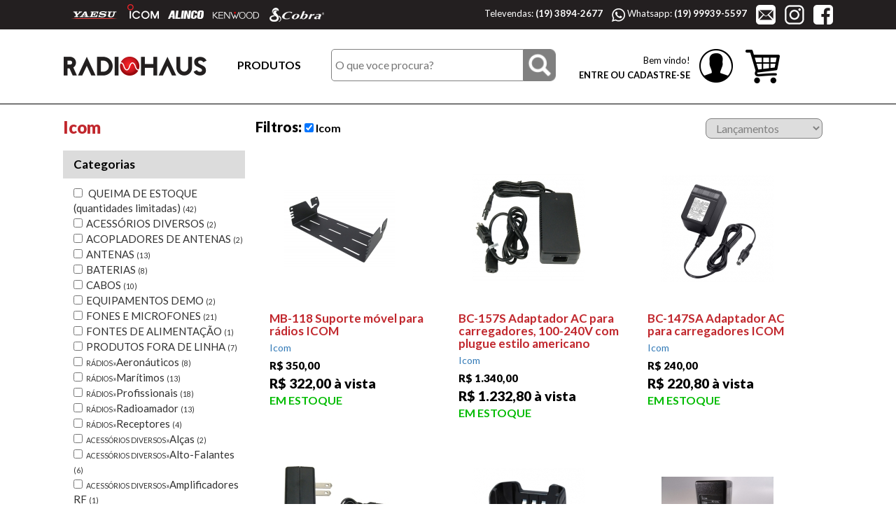

--- FILE ---
content_type: text/html; charset=iso-8859-1
request_url: https://radiohaus.com.br/marca/11/icom
body_size: 65024
content:
<!doctype html>
<html>
<head>
<base href="https://radiohaus.com.br/"/>
<meta charset="iso-8859-1">
<meta name="viewport" content="width=device-width, initial-scale=1">
<title>Icom  - RADIOHAUS Radiocomunicação - A mais completa loja de radiocomunicação do  </title
><link href="https://fonts.googleapis.com/css?family=Lato:400,400i,700,700i,900,900i" rel="stylesheet">
<link href="https://maxcdn.bootstrapcdn.com/bootstrap/3.3.7/css/bootstrap.min.css" rel="stylesheet" integrity="sha384-BVYiiSIFeK1dGmJRAkycuHAHRg32OmUcww7on3RYdg4Va+PmSTsz/K68vbdEjh4u" crossorigin="anonymous">
<link rel="stylesheet" type="text/css" href="css/estilo.css">
</head>

<body>
	<header id="topo">
    <section class="hidden-xs">
        <div class="conteudo">
                        <img src="imagens/yaesu.png" alt="YAESU"/>
            <img src="imagens/icom.png" alt="ICOM"/>
            <img src="imagens/alinco.png" alt="ALINCO"/>
            <img src="imagens/kenwood.png" alt="KENWOOD"/>
            <img src="imagens/cobra.png" alt="COBRA"/>
            <span style="float:right; margin-top:7px;">
            <span>Televendas: <strong>(19) 3894-2677</strong></span>
            <span><img src="imagens/icon_whatsapp.png" width="19" height="19" alt=""/> Whatsapp: <strong>(19) 99939-5597</strong></span>
            <a href="mailto:sac@radiohaus.com.br"><img src="imagens/icon_mail.png" width="28" height="28" alt=""/></a>
            <a href="https://instagram.com/radiohausbr"><img src="imagens/icon_insta.png" width="28" height="28" alt=""/></a>
            <a href="https://www.facebook.com/radiohausradiocomunicacao" target="_blank"><img src="imagens/icon_fb.png" width="28" height="28" alt=""/></a>
            </span>
        </div>
    </section>
    <section id="panelMenu">
        <div class="conteudo">
            <a href=""><img src="imagens/logo_topo.png" width="206" alt=""/></a>
            <a href="#" id="btnProdutos">PRODUTOS</a>
            <div class="dropdown-submenu" id="prodMenu">
            	<div>
                    <ul>
                                                    <li>
                                <a href="produtos/414/queima-de-estoque-quantidades-limitadas" > QUEIMA DE ESTOQUE (quantidades limitadas)</a>
                                                            </li>
                                                        <li>
                                <a href="produtos/362/acessorios-diversos" class="btn-submenu">ACESSÓRIOS DIVERSOS</a>
                                                                <div class="submenu-categoria">
                                    <h1>ACESSÓRIOS DIVERSOS</h1>
                                    <ul>
                                                                                <li><a href="produtos/403/acessorios-antenas">Acessórios Antenas</a></li>
                                                                                <li><a href="produtos/368/alcas">Alças</a></li>
                                                                                <li><a href="produtos/370/alto-falantes">Alto-Falantes</a></li>
                                                                                <li><a href="produtos/389/amplificadores-rf">Amplificadores RF</a></li>
                                                                                <li><a href="produtos/426/atlas-digital">Atlas Digital</a></li>
                                                                                <li><a href="produtos/367/baluns">Baluns</a></li>
                                                                                <li><a href="produtos/413/capacitores-variaveis">Capacitores Variáveis</a></li>
                                                                                <li><a href="produtos/371/capas-de-protecao">Capas de Proteção</a></li>
                                                                                <li><a href="produtos/364/carga-fantasma">Carga Fantasma</a></li>
                                                                                <li><a href="produtos/372/carregadores">Carregadores</a></li>
                                                                                <li><a href="produtos/373/cases-para-equipamentos">Cases Para Equipamentos</a></li>
                                                                                <li><a href="produtos/374/controladores-remotos">Controladores Remotos</a></li>
                                                                                <li><a href="produtos/387/conversores-cc-cc">Conversores CC-CC</a></li>
                                                                                <li><a href="produtos/363/dash-cameras">Dash Cameras </a></li>
                                                                                <li><a href="produtos/394/display-callsight">Display Callsight</a></li>
                                                                                <li><a href="produtos/385/duplexadores-triplexadores">Duplexadores/Triplexadores</a></li>
                                                                                <li><a href="produtos/369/extensoes-de-energia">Extensões de Energia</a></li>
                                                                                <li><a href="produtos/390/filtros">Filtros</a></li>
                                                                                <li><a href="produtos/405/fish-finder">Fish Finder</a></li>
                                                                                <li><a href="produtos/391/gabinetes">Gabinetes</a></li>
                                                                                <li><a href="produtos/375/interfaces">Interfaces</a></li>
                                                                                <li><a href="produtos/393/inversores-12v-110-portateis">Inversores 12v/110 Portáteis</a></li>
                                                                                <li><a href="produtos/386/isoladores-de-antenas">Isoladores de Antenas</a></li>
                                                                                <li><a href="produtos/376/mastros-e-tripes">Mastros e Tripés</a></li>
                                                                                <li><a href="produtos/404/mochilas-estojos">Mochilas & Estojos</a></li>
                                                                                <li><a href="produtos/378/modems-comunicacao-digital">Modems Comunicação Digital</a></li>
                                                                                <li><a href="produtos/379/phone-patch">Phone Patch</a></li>
                                                                                <li><a href="produtos/377/placas-e-modulos-opcionais">Placas e Módulos Opcionais</a></li>
                                                                                <li><a href="produtos/381/pre-amplificadores">Pré-amplificadores</a></li>
                                                                                <li><a href="produtos/366/presilhas-para-cinto">Presilhas para Cinto</a></li>
                                                                                <li><a href="produtos/382/protetores-descarga">Protetores Descarga</a></li>
                                                                                <li><a href="produtos/383/relogios">Relógios</a></li>
                                                                                <li><a href="produtos/384/softwares">Softwares</a></li>
                                                                                <li><a href="produtos/392/souvenirs">Souvenirs</a></li>
                                                                                <li><a href="produtos/365/suportes">Suportes</a></li>
                                                                                <li><a href="produtos/388/telegrafia-cw">Telegrafia (CW)</a></li>
                                                                                <li><a href="produtos/406/terra-artificial">Terra Artificial</a></li>
                                                                                <li><a href="produtos/412/toroides-ferrites">Toróides & Ferrites</a></li>
                                                                            </ul>
                                </div>
                                                            </li>
                                                        <li>
                                <a href="produtos/396/acopladores-de-antenas" >ACOPLADORES DE ANTENAS</a>
                                                            </li>
                                                        <li>
                                <a href="produtos/341/antenas" >ANTENAS</a>
                                                            </li>
                                                        <li>
                                <a href="produtos/343/baterias" >BATERIAS</a>
                                                            </li>
                                                        <li>
                                <a href="produtos/397/cabos" >CABOS</a>
                                                            </li>
                                                        <li>
                                <a href="produtos/399/chaves-coaxiais" >CHAVES COAXIAIS</a>
                                                            </li>
                                                        <li>
                                <a href="produtos/344/componentes-pecas" >COMPONENTES (PEÇAS)</a>
                                                            </li>
                                                        <li>
                                <a href="produtos/398/conectores" >CONECTORES</a>
                                                            </li>
                                                        <li>
                                <a href="produtos/345/energia-alternativa" class="btn-submenu">ENERGIA ALTERNATIVA</a>
                                                                <div class="submenu-categoria">
                                    <h1>ENERGIA ALTERNATIVA</h1>
                                    <ul>
                                                                                <li><a href="produtos/348/acessorio">Acessório</a></li>
                                                                                <li><a href="produtos/349/carregador-solar-portatil">Carregador Solar Portátil</a></li>
                                                                                <li><a href="produtos/347/eolica">Eólica</a></li>
                                                                                <li><a href="produtos/346/painel-solar">Painel Solar</a></li>
                                                                            </ul>
                                </div>
                                                            </li>
                                                        <li>
                                <a href="produtos/308/equipamentos-demo" >EQUIPAMENTOS DEMO</a>
                                                            </li>
                                                        <li>
                                <a href="produtos/402/fones-e-microfones" >FONES E MICROFONES</a>
                                                            </li>
                                                        <li>
                                <a href="produtos/400/fontes-de-alimentacao" >FONTES DE ALIMENTAÇÃO</a>
                                                            </li>
                                                        <li>
                                <a href="produtos/427/intercomunicadores" >INTERCOMUNICADORES</a>
                                                            </li>
                                                        <li>
                                <a href="produtos/417/mercado-radiohaus" >MERCADO RADIOHAUS</a>
                                                            </li>
                                                        <li>
                                <a href="produtos/401/produtos-fora-de-linha" >PRODUTOS FORA DE LINHA</a>
                                                            </li>
                                                        <li>
                                <a href="produtos/334/publicacoes" class="btn-submenu">PUBLICAÇÕES</a>
                                                                <div class="submenu-categoria">
                                    <h1>PUBLICAÇÕES</h1>
                                    <ul>
                                                                                <li><a href="produtos/339/atlas-e-mapas">Atlas e Mapas</a></li>
                                                                                <li><a href="produtos/336/catalogo-radiohaus">Catálogo Radiohaus</a></li>
                                                                                <li><a href="produtos/337/cursos-e-apostilas">Cursos e Apostilas</a></li>
                                                                                <li><a href="produtos/338/livros">Livros</a></li>
                                                                                <li><a href="produtos/340/manuais-em-portugues">Manuais em Português</a></li>
                                                                                <li><a href="produtos/335/revista-cq-magazine">Revista CQ Magazine</a></li>
                                                                                <li><a href="produtos/407/revistas-diversas">Revistas Diversas</a></li>
                                                                            </ul>
                                </div>
                                                            </li>
                                                        <li>
                                <a href="produtos/326/radios" class="btn-submenu">RÁDIOS</a>
                                                                <div class="submenu-categoria">
                                    <h1>RÁDIOS</h1>
                                    <ul>
                                                                                <li><a href="produtos/327/11-metros-px">11 Metros (PX)</a></li>
                                                                                <li><a href="produtos/328/aeronauticos">Aeronáuticos</a></li>
                                                                                <li><a href="produtos/329/maritimos">Marítimos</a></li>
                                                                                <li><a href="produtos/330/profissionais">Profissionais</a></li>
                                                                                <li><a href="produtos/331/radioamador">Radioamador</a></li>
                                                                                <li><a href="produtos/332/receptores">Receptores</a></li>
                                                                                <li><a href="produtos/333/repetidoras">Repetidoras</a></li>
                                                                            </ul>
                                </div>
                                                            </li>
                                                        <li>
                                <a href="produtos/350/rotores-de-antenas" class="btn-submenu">ROTORES DE ANTENAS</a>
                                                                <div class="submenu-categoria">
                                    <h1>ROTORES DE ANTENAS</h1>
                                    <ul>
                                                                                <li><a href="produtos/352/acessorios">Acessórios</a></li>
                                                                                <li><a href="produtos/351/rotores">Rotores</a></li>
                                                                            </ul>
                                </div>
                                                            </li>
                                                        <li>
                                <a href="produtos/353/tecnologia-lazer" class="btn-submenu">TECNOLOGIA & LAZER</a>
                                                                <div class="submenu-categoria">
                                    <h1>TECNOLOGIA & LAZER</h1>
                                    <ul>
                                                                                <li><a href="produtos/357/armadilha-fotografica">Armadilha Fotográfica</a></li>
                                                                                <li><a href="produtos/354/binoculos">Binóculos</a></li>
                                                                                <li><a href="produtos/358/detectores-de-metal">Detectores de Metal</a></li>
                                                                                <li><a href="produtos/360/estacoes-meteorologicas">Estações Meteorológicas</a></li>
                                                                                <li><a href="produtos/356/megafones">Megafones</a></li>
                                                                                <li><a href="produtos/359/microfones-estudio">Microfones Estúdio</a></li>
                                                                                <li><a href="produtos/361/sonares-e-fishfinders">Sonares e Fishfinders</a></li>
                                                                                <li><a href="produtos/355/telescopios">Telescópios</a></li>
                                                                            </ul>
                                </div>
                                                            </li>
                                                        <li>
                                <a href="produtos/342/wattimetros-medidores" >WATTIMETROS/MEDIDORES</a>
                                                            </li>
                                                        <li>
                                <a href="produtos/415/especial" class="btn-submenu">Especial</a>
                                                                <div class="submenu-categoria">
                                    <h1>Especial</h1>
                                    <ul>
                                                                                <li><a href="produtos/425/sorteio-flex-radiohaus-natal-2025">Sorteio Flex Radiohaus Natal 2025</a></li>
                                                                            </ul>
                                </div>
                                                            </li>
                                                </ul>
                    
                    					<div>
                        <a href="compre-pela-marca" class="btn-submenu">COMPRE PELA MARCA</a>
                        <div class="submenu-categoria marca">
                            <h1>COMPRE PELA MARCA</h1>
                            <ul>
                            	                                <li><a href="marca/59/aea-technology">AEA Technology</a></li>
                                                                <li><a href="marca/60/alinco">Alinco</a></li>
                                                                <li><a href="marca/84/amphenol">Amphenol</a></li>
                                                                <li><a href="marca/91/andrew">Andrew</a></li>
                                                                <li><a href="marca/92/aor">AOR</a></li>
                                                                <li><a href="marca/3/aquario">Aquário </a></li>
                                                                <li><a href="marca/42/asa">ASA</a></li>
                                                                <li><a href="marca/237/astron-usa">Astron (USA)</a></li>
                                                                <li><a href="marca/58/belden">Belden</a></li>
                                                                <li><a href="marca/245/bencher-vibroplex">Bencher Vibroplex</a></li>
                                                                <li><a href="marca/246/cardo-systems">Cardo Systems</a></li>
                                                                <li><a href="marca/71/ccrane">CCrane</a></li>
                                                                <li><a href="marca/63/celestron">Celestron</a></li>
                                                                <li><a href="marca/51/cobra">Cobra</a></li>
                                                                <li><a href="marca/6/comet-japao">Comet-Japão </a></li>
                                                                <li><a href="marca/235/create">Create</a></li>
                                                                <li><a href="marca/7/daiwa">Daiwa </a></li>
                                                                <li><a href="marca/230/datalink">Datalink</a></li>
                                                                <li><a href="marca/47/david-clark">David Clark</a></li>
                                                                <li><a href="marca/242/diamond-antenna">Diamond Antenna</a></li>
                                                                <li><a href="marca/244/dxpander">DXPander</a></li>
                                                                <li><a href="marca/87/electril">Electril</a></li>
                                                                <li><a href="marca/238/geochron">Geochron</a></li>
                                                                <li><a href="marca/89/hytera">Hytera</a></li>
                                                                <li><a href="marca/11/icom">Icom </a></li>
                                                                <li><a href="marca/56/kantronics">Kantronics</a></li>
                                                                <li><a href="marca/13/kenwood">Kenwood </a></li>
                                                                <li><a href="marca/16/ldg-electronics-eua">LDG Electronics (EUA) </a></li>
                                                                <li><a href="marca/225/leapton-solar">Leapton Solar</a></li>
                                                                <li><a href="marca/79/mc-conectores">MC Conectores</a></li>
                                                                <li><a href="marca/20/mfj">MFJ </a></li>
                                                                <li><a href="marca/205/om-power">OM Power</a></li>
                                                                <li><a href="marca/88/otto">Otto</a></li>
                                                                <li><a href="marca/243/president-radios">President Radios</a></li>
                                                                <li><a href="marca/24/radiohaus">Radiohaus </a></li>
                                                                <li><a href="marca/80/rf-industries">RF Industries</a></li>
                                                                <li><a href="marca/231/rigexpert">RigExpert</a></li>
                                                                <li><a href="marca/236/rm-italy">RM Italy</a></li>
                                                                <li><a href="marca/90/sl-antenas">S&L Antenas</a></li>
                                                                <li><a href="marca/55/shakespeare">Shakespeare</a></li>
                                                                <li><a href="marca/96/shure">Shure</a></li>
                                                                <li><a href="marca/35/steelbras">Steelbras</a></li>
                                                                <li><a href="marca/70/tarheel">Tarheel</a></li>
                                                                <li><a href="marca/117/vertex">Vertex</a></li>
                                                                <li><a href="marca/32/yaesu">Yaesu </a></li>
                                                                <li><a href="marca/94/yaesu-standard-horizon">Yaesu Standard Horizon</a></li>
                                                            </ul>
                        </div>
                    </div>
                                        
                </div>
            </div>
            <form name="frmBusca" id="frmBusca" action="busca" method="get">
            	<input type="search" name="k" id="k" placeholder="O que voce procura?">
                <input type="image" src="imagens/icon_busca.png">
            </form>
                        <div class="bemvindo drop-menu-login">
            	<div style="display:inline-block"><p style="margin-top: 10px;">Bem vindo!</p>
                <a href="login/"><p>ENTRE OU CADASTRE-SE</p></a></div>               
                <div style="display:inline-block"><img id="iconVisitante" src="imagens/icon_visitante.png" width="48" height="48" alt=""/></div></div>
            <a href="carrinho"><img src="imagens/icon_carrinho.png" width="49" height="48" alt=""/></a>
            <div class="dropdown-submenu" id="login">
            	<div>
                	                    <button name="entreCadastrese" class="btnLogin" onClick="GoTo('login');">Entre ou cadastre-se</button>
                    <p>Crie uma conta na Radiohaus e fique por dentro das melhores promo&ccedil;oes, receba cupons de descontos especiais!</p>
                                    </div>
                <div>
                    <a href="pagina/73/radiohaus-club"><img src="imagens/radiohaus_club.png" width="97" height="28" alt="Radiohaus Club"/></a>
                    <div>Seu clube de vantagens e descontos especiais. Participe!</div>                </div>                
            </div>
        </div>
    </section>
    <div id="mobileMenu" class="visible-xs">
    	<div id="btnMenu">
        	<span></span>
            <span></span>
            <span></span>
        </div>
        <a href=""><img src="imagens/logo_topo.png" width="206" alt=""/></a>
    </div>
</header>    <main>
    	<input type="hidden" id="qCat" value="0">
        <input type="hidden" id="qFiltros" value="a:5:{i:0;a:0:{}i:1;a:1:{i:0;s:21:&quot;produtos.marca = '11'&quot;;}i:2;a:0:{}i:3;a:0:{}i:4;N;}">
        <input type="hidden" id="qOrdem" value="produtos.ordem ASC, produtos.inclusao DESC">
        <input type="hidden" id="qPp" value="1">
    	<section>
        	<form method="get">
            <div class="conteudo">
            	<div class="row">
                	<div class="col-lg-12 visible-xs" id="filtrar">Filtrar</div>
                	<div class="col-lg-3 col-md-3 col-sm-12 filtros" id="filtros">
                    	                        <h1>Icom </h1>
                                                                                                <h2>Categorias</h2>
                        <ul>
                        	                        		<li><input type="checkbox" name="fc_414" value="1" onChange="this.form.submit();" > QUEIMA DE ESTOQUE (quantidades limitadas) <span class="filtro-quant">(42)</span></li>
                                                    		<li><input type="checkbox" name="fc_362" value="1" onChange="this.form.submit();" >ACESSÓRIOS DIVERSOS <span class="filtro-quant">(2)</span></li>
                                                    		<li><input type="checkbox" name="fc_396" value="1" onChange="this.form.submit();" >ACOPLADORES DE ANTENAS <span class="filtro-quant">(2)</span></li>
                                                    		<li><input type="checkbox" name="fc_341" value="1" onChange="this.form.submit();" >ANTENAS <span class="filtro-quant">(13)</span></li>
                                                    		<li><input type="checkbox" name="fc_343" value="1" onChange="this.form.submit();" >BATERIAS <span class="filtro-quant">(8)</span></li>
                                                    		<li><input type="checkbox" name="fc_397" value="1" onChange="this.form.submit();" >CABOS <span class="filtro-quant">(10)</span></li>
                                                    		<li><input type="checkbox" name="fc_308" value="1" onChange="this.form.submit();" >EQUIPAMENTOS DEMO <span class="filtro-quant">(2)</span></li>
                                                    		<li><input type="checkbox" name="fc_402" value="1" onChange="this.form.submit();" >FONES E MICROFONES <span class="filtro-quant">(21)</span></li>
                                                    		<li><input type="checkbox" name="fc_400" value="1" onChange="this.form.submit();" >FONTES DE ALIMENTAÇÃO <span class="filtro-quant">(1)</span></li>
                                                    		<li><input type="checkbox" name="fc_401" value="1" onChange="this.form.submit();" >PRODUTOS FORA DE LINHA <span class="filtro-quant">(7)</span></li>
                                                    		<li><input type="checkbox" name="fc_328" value="1" onChange="this.form.submit();" ><span class="filtro-rootcat">RÁDIOS&raquo;</span>Aeronáuticos <span class="filtro-quant">(8)</span></li>
                                                    		<li><input type="checkbox" name="fc_329" value="1" onChange="this.form.submit();" ><span class="filtro-rootcat">RÁDIOS&raquo;</span>Marítimos <span class="filtro-quant">(13)</span></li>
                                                    		<li><input type="checkbox" name="fc_330" value="1" onChange="this.form.submit();" ><span class="filtro-rootcat">RÁDIOS&raquo;</span>Profissionais <span class="filtro-quant">(18)</span></li>
                                                    		<li><input type="checkbox" name="fc_331" value="1" onChange="this.form.submit();" ><span class="filtro-rootcat">RÁDIOS&raquo;</span>Radioamador <span class="filtro-quant">(13)</span></li>
                                                    		<li><input type="checkbox" name="fc_332" value="1" onChange="this.form.submit();" ><span class="filtro-rootcat">RÁDIOS&raquo;</span>Receptores <span class="filtro-quant">(4)</span></li>
                                                    		<li><input type="checkbox" name="fc_368" value="1" onChange="this.form.submit();" ><span class="filtro-rootcat">ACESSÓRIOS DIVERSOS&raquo;</span>Alças <span class="filtro-quant">(2)</span></li>
                                                    		<li><input type="checkbox" name="fc_370" value="1" onChange="this.form.submit();" ><span class="filtro-rootcat">ACESSÓRIOS DIVERSOS&raquo;</span>Alto-Falantes <span class="filtro-quant">(6)</span></li>
                                                    		<li><input type="checkbox" name="fc_389" value="1" onChange="this.form.submit();" ><span class="filtro-rootcat">ACESSÓRIOS DIVERSOS&raquo;</span>Amplificadores RF <span class="filtro-quant">(1)</span></li>
                                                    		<li><input type="checkbox" name="fc_372" value="1" onChange="this.form.submit();" ><span class="filtro-rootcat">ACESSÓRIOS DIVERSOS&raquo;</span>Carregadores <span class="filtro-quant">(7)</span></li>
                                                    		<li><input type="checkbox" name="fc_374" value="1" onChange="this.form.submit();" ><span class="filtro-rootcat">ACESSÓRIOS DIVERSOS&raquo;</span>Controladores Remotos <span class="filtro-quant">(1)</span></li>
                                                    		<li><input type="checkbox" name="fc_377" value="1" onChange="this.form.submit();" ><span class="filtro-rootcat">ACESSÓRIOS DIVERSOS&raquo;</span>Placas e Módulos Opcionais <span class="filtro-quant">(2)</span></li>
                                                    		<li><input type="checkbox" name="fc_366" value="1" onChange="this.form.submit();" ><span class="filtro-rootcat">ACESSÓRIOS DIVERSOS&raquo;</span>Presilhas para Cinto <span class="filtro-quant">(1)</span></li>
                                                    		<li><input type="checkbox" name="fc_384" value="1" onChange="this.form.submit();" ><span class="filtro-rootcat">ACESSÓRIOS DIVERSOS&raquo;</span>Softwares <span class="filtro-quant">(2)</span></li>
                                                    		<li><input type="checkbox" name="fc_365" value="1" onChange="this.form.submit();" ><span class="filtro-rootcat">ACESSÓRIOS DIVERSOS&raquo;</span>Suportes <span class="filtro-quant">(7)</span></li>
                                                    </ul>
                                                                    </div>
                    <div class="col-lg-9 col-md-9 col-sm-12 produtos">
                    	<h1>
                                                      <span><strong>Filtros: </strong> 
                                                                       <label><input type="checkbox" checked name="filtros_fm_11" onChange="unFilter('fm_11');"> Icom </label>
                                     </span>
                                                         <select name="ordem" id="slctOrdem" onChange="this.form.submit();">
                            	<option value="lancamentos" >Lan&ccedil;amentos</option>
                                <option value="menorvalor" >Menor Pre&ccedil;o</option>
                                <option value="maiorvalor" >Maior Pre&ccedil;o</option>
                                <option value="ordemalfabetica" >Ordem Alfab&eacute;tica</option>
                            </select>
                        </h1>
                        <section id="prodBox">
	                                                	<div class="row">
                            	<a href="produto/10945/mb-118-suporte-movel-para-radios-icom"><div class="col-lg-4 col-md-4 col-sm-12 produto">
                                	<div class="prod-imagem">
                                    	<img src="produtos/imagens/10945_0.jpg" border="0" />                                    </div>
                                    <article>
                                    	<h1>MB-118 Suporte móvel para rádios ICOM </h1>
                                        <p>Icom </p>
                                        <div class="prod-preco"><span class="valor_promo">R$ 350,00</span><BR>R$ 322,00 &agrave; vista</div>
                                        <div class="prod-estoque"><strong>EM ESTOQUE</strong></div>										                                                                            </article>
                                </div></a>
                                                                <a href="produto/9846/bc-157s-adaptador-ac-para-carregadores-100-240v-com-plugue-estilo-americano"><div class="col-lg-4 col-md-4 col-sm-12 produto">
                                	<div class="prod-imagem">
                                    	<img src="produtos/imagens/9846_0.jpg" border="0" />                                    </div>
                                    <article>
                                    	<h1>BC-157S Adaptador AC para carregadores, 100-240V com plugue estilo americano</h1>
                                        <p>Icom </p>
                                        <div class="prod-preco"><span class="valor_promo">R$ 1.340,00</span><BR>R$ 1.232,80 &agrave; vista</div>
                                        <div class="prod-estoque"><strong>EM ESTOQUE</strong></div>										                                                                            </article>
                                </div></a>
                                                                                                <a href="produto/9847/bc-147sa-adaptador-ac-para-carregadores-icom"><div class="col-lg-4 col-md-4 col-sm-12 produto">
                                	<div class="prod-imagem">
                                    	<img src="produtos/imagens/9847_0.jpg" border="0" />                                    </div>
                                    <article>
                                    	<h1>BC-147SA Adaptador AC para carregadores ICOM </h1>
                                        <p>Icom </p>
                                        <div class="prod-preco"><span class="valor_promo">R$ 240,00</span><BR>R$ 220,80 &agrave; vista</div>
                                        <div class="prod-estoque"><strong>EM ESTOQUE</strong></div>										                                                                            </article>
                                </div></a>
                                                            </div>
                                                    	<div class="row">
                            	<a href="produto/9848/bc-145sa-adaptador-de-carregador-ca-carregamento-rapido-de-mesa"><div class="col-lg-4 col-md-4 col-sm-12 produto">
                                	<div class="prod-imagem">
                                    	<img src="produtos/imagens/9848_0.jpg" border="0" />                                    </div>
                                    <article>
                                    	<h1>BC-145SA Adaptador de carregador CA, carregamento rápido de mesa </h1>
                                        <p>Icom </p>
                                        <div class="prod-preco"><span class="valor_promo">R$ 140,00</span><BR>R$ 128,80 &agrave; vista</div>
                                        <div class="prod-estoque"><strong>EM ESTOQUE</strong></div>										                                                                            </article>
                                </div></a>
                                                                <a href="produto/9849/bc-179-carregador-de-mesa-padrao-para-radio-icom"><div class="col-lg-4 col-md-4 col-sm-12 produto">
                                	<div class="prod-imagem">
                                    	<img src="produtos/imagens/9849_0.jpg" border="0" />                                    </div>
                                    <article>
                                    	<h1>BC-179 Carregador de mesa padrão para rádio ICOM</h1>
                                        <p>Icom </p>
                                        <div class="prod-preco"><span class="valor_promo">R$ 450,00</span><BR>R$ 414,00 &agrave; vista</div>
                                        <div class="prod-estoque"><strong>EM ESTOQUE</strong></div>										                                                                            </article>
                                </div></a>
                                                                                                <a href="produto/9851/bc-127-carregador-110v-de-parede-para-pilhas-de-ni-cd"><div class="col-lg-4 col-md-4 col-sm-12 produto">
                                	<div class="prod-imagem">
                                    	<img src="produtos/imagens/9851_0.jpg" border="0" />                                    </div>
                                    <article>
                                    	<h1>BC-127 Carregador 110V de parede para pilhas de Ni-Cd </h1>
                                        <p>Icom </p>
                                        <div class="prod-preco"><span class="valor_promo">R$ 140,00</span><BR>R$ 128,80 &agrave; vista</div>
                                        <div class="prod-estoque"><strong>EM ESTOQUE</strong></div>										                                                                            </article>
                                </div></a>
                                                            </div>
                                                    	<div class="row">
                            	<a href="produto/8523/sp-40-fone-de-ouvidos-para-radios-icom-gaveta07"><div class="col-lg-4 col-md-4 col-sm-12 produto">
                                	<div class="prod-imagem">
                                    	<img src="produtos/imagens/8523_0.jpg" border="0" />                                    </div>
                                    <article>
                                    	<h1>SP-40 Fone de ouvidos para rádios ICOM  (Gaveta07)</h1>
                                        <p>Icom </p>
                                        <div class="prod-preco"><span class="valor_promo">R$ 256,00</span><BR>R$ 235,52 &agrave; vista</div>
                                        <div class="prod-estoque"><strong>EM ESTOQUE</strong></div>										                                                                            </article>
                                </div></a>
                                                                <a href="produto/5435/ct-23-adaptador-de-microfone"><div class="col-lg-4 col-md-4 col-sm-12 produto">
                                	<div class="prod-imagem">
                                    	<img src="produtos/imagens/5435_0.jpg" border="0" />                                    </div>
                                    <article>
                                    	<h1>CT-23 Adaptador de Microfone</h1>
                                        <p>Icom </p>
                                        <div class="prod-preco"><span class="valor_promo">R$ 650,00</span><BR>R$ 598,00 &agrave; vista</div>
                                        <div class="prod-estoque"><strong>EM ESTOQUE</strong></div>										                                        <div class="prod-queima">QUEIMA DE ESTOQUE!</div>                                    </article>
                                </div></a>
                                                                                                <a href="produto/5276/ad-123-adaptador-de-carregador-para-base-bc-119n"><div class="col-lg-4 col-md-4 col-sm-12 produto">
                                	<div class="prod-imagem">
                                    	<img src="produtos/imagens/5276_0.jpg" border="0" />                                    </div>
                                    <article>
                                    	<h1>AD-123 Adaptador de Carregador para Base BC-119N</h1>
                                        <p>Icom </p>
                                        <div class="prod-preco"><span class="valor_promo">R$ 192,00</span><BR>R$ 176,64 &agrave; vista</div>
                                        <div class="prod-estoque"><strong>EM ESTOQUE</strong></div>										                                        <div class="prod-queima">QUEIMA DE ESTOQUE!</div>                                    </article>
                                </div></a>
                                                            </div>
                                                    	<div class="row">
                            	<a href="produto/2007/ic-fr6000-repetidora-uhf"><div class="col-lg-4 col-md-4 col-sm-12 produto">
                                	<div class="prod-imagem">
                                    	<img src="produtos/imagens/2007_0.jpg" border="0" />                                    </div>
                                    <article>
                                    	<h1>IC-FR6000 Repetidora UHF</h1>
                                        <p>Icom </p>
                                        <div class="prod-preco"><span class="valor_promo">R$ 9.500,00</span><BR>R$ 8.740,00 &agrave; vista</div>
                                        <div class="prod-estoque"><strong>EM ESTOQUE</strong></div>										                                        <div class="prod-queima">QUEIMA DE ESTOQUE!</div>                                    </article>
                                </div></a>
                                                                <a href="produto/1994/ic-f6061d-radio-movel-fixo-uhf"><div class="col-lg-4 col-md-4 col-sm-12 produto">
                                	<div class="prod-imagem">
                                    	<img src="produtos/imagens/1994_0.jpg" border="0" />                                    </div>
                                    <article>
                                    	<h1>IC-F6061D Rádio Móvel / Fixo UHF</h1>
                                        <p>Icom </p>
                                        <div class="prod-preco"><span class="valor_promo">R$ 4.500,00</span><BR>R$ 4.140,00 &agrave; vista</div>
                                        <div class="prod-estoque"><strong>EM ESTOQUE</strong></div>										                                        <div class="prod-queima">QUEIMA DE ESTOQUE!</div>                                    </article>
                                </div></a>
                                                                                                <a href="produto/1996/ic-f6123d-radio-movel-fixo-uhf"><div class="col-lg-4 col-md-4 col-sm-12 produto">
                                	<div class="prod-imagem">
                                    	<img src="produtos/imagens/1996_0.jpg" border="0" />                                    </div>
                                    <article>
                                    	<h1>IC-F6123D Rádio Móvel / Fixo UHF</h1>
                                        <p>Icom </p>
                                        <div class="prod-preco"><span class="valor_promo">R$ 3.555,00</span><BR>R$ 3.270,60 &agrave; vista</div>
                                        <div class="prod-estoque"><strong>EM ESTOQUE</strong></div>										                                                                            </article>
                                </div></a>
                                                            </div>
                                                    	<div class="row">
                            	<a href="produto/1978/ic-f4161ds-radio-transceptor-ht-uhf"><div class="col-lg-4 col-md-4 col-sm-12 produto">
                                	<div class="prod-imagem">
                                    	<img src="produtos/imagens/1978_0.jpg" border="0" />                                    </div>
                                    <article>
                                    	<h1>IC-F4161DS Radio Transceptor HT UHF</h1>
                                        <p>Icom </p>
                                        <div class="prod-preco"><span class="valor_promo">R$ 2.900,00</span><BR>R$ 2.668,00 &agrave; vista</div>
                                        <div class="prod-estoque"><strong>EM ESTOQUE</strong></div>										                                                                            </article>
                                </div></a>
                                                                <a href="produto/1989/ic-f5013h-radio-movel-fixo-vhf"><div class="col-lg-4 col-md-4 col-sm-12 produto">
                                	<div class="prod-imagem">
                                    	<img src="produtos/imagens/1989_0.jpg" border="0" />                                    </div>
                                    <article>
                                    	<h1>IC-F5013H Rádio Móvel / Fixo VHF</h1>
                                        <p>Icom </p>
                                        <div class="prod-preco"><span class="valor_promo">R$ 2.900,00</span><BR>R$ 2.668,00 &agrave; vista</div>
                                        <div class="prod-estoque"><strong>EM ESTOQUE</strong></div>										                                                                            </article>
                                </div></a>
                                                                                                <a href="produto/1960/ic-f4103d-radio-transceptor-ht-uhf"><div class="col-lg-4 col-md-4 col-sm-12 produto">
                                	<div class="prod-imagem">
                                    	<img src="produtos/imagens/1960_0.jpg" border="0" />                                    </div>
                                    <article>
                                    	<h1>IC-F4103D Radio Transceptor HT UHF</h1>
                                        <p>Icom </p>
                                        <div class="prod-preco"><span class="valor_promo">R$ 1.690,00</span><BR>R$ 1.554,80 &agrave; vista</div>
                                        <div class="prod-estoque"><strong>EM ESTOQUE</strong></div>										                                        <div class="prod-queima">QUEIMA DE ESTOQUE!</div>                                    </article>
                                </div></a>
                                                            </div>
                                                    	<div class="row">
                            	<a href="produto/1962/ic-f3021-t-radio-transceptor-ht-vhf"><div class="col-lg-4 col-md-4 col-sm-12 produto">
                                	<div class="prod-imagem">
                                    	<img src="produtos/imagens/1962_0.jpg" border="0" />                                    </div>
                                    <article>
                                    	<h1>IC-F3021/T Radio Transceptor HT VHF</h1>
                                        <p>Icom </p>
                                        <div class="prod-preco"><span class="valor_promo">R$ 1.800,00</span><BR>R$ 1.656,00 &agrave; vista</div>
                                        <div class="prod-estoque"><strong>EM ESTOQUE</strong></div>										                                                                            </article>
                                </div></a>
                                                                <a href="produto/1965/ic-f70dt-radio-transceptor-ht-vhf"><div class="col-lg-4 col-md-4 col-sm-12 produto">
                                	<div class="prod-imagem">
                                    	<img src="produtos/imagens/1965_0.jpg" border="0" />                                    </div>
                                    <article>
                                    	<h1>IC-F70DT Radio Transceptor HT VHF</h1>
                                        <p>Icom </p>
                                        <div class="prod-preco"><span class="valor_promo">R$ 3.500,00</span><BR>R$ 3.220,00 &agrave; vista</div>
                                        <div class="prod-estoque"><strong>EM ESTOQUE</strong></div>										                                                                            </article>
                                </div></a>
                                                                                                <a href="produto/3443/bp-227fm-bateria-li-ion-74v-1850mah-intrinseca-gaveta09"><div class="col-lg-4 col-md-4 col-sm-12 produto">
                                	<div class="prod-imagem">
                                    	<img src="produtos/imagens/3443_0.jpg" border="0" />                                    </div>
                                    <article>
                                    	<h1>BP-227FM bateria Li-Ion 7,4V 1.850mAh intrinseca (Gaveta09)</h1>
                                        <p>Icom </p>
                                        <div class="prod-preco"><span class="valor_promo">R$ 1.172,00</span><BR>R$ 1.078,24 &agrave; vista</div>
                                        <div class="prod-estoque"><strong>EM ESTOQUE</strong></div>										                                        <div class="prod-queima">QUEIMA DE ESTOQUE!</div>                                    </article>
                                </div></a>
                                                            </div>
                                                    	<div class="row">
                            	<a href="produto/3391/hm-176-microfone-ptt-icom"><div class="col-lg-4 col-md-4 col-sm-12 produto">
                                	<div class="prod-imagem">
                                    	<img src="produtos/imagens/3391_0.jpg" border="0" />                                    </div>
                                    <article>
                                    	<h1>HM-176 Microfone PTT Icom</h1>
                                        <p>Icom </p>
                                        <div class="prod-preco"><span class="valor_promo">R$ 1.570,00</span><BR>R$ 1.444,40 &agrave; vista</div>
                                        <div class="prod-estoque"><strong>EM ESTOQUE</strong></div>										                                                                            </article>
                                </div></a>
                                                                <a href="produto/3388/opc-2078-cabo-de-acessorios-ic-f5021-f5121-5213d"><div class="col-lg-4 col-md-4 col-sm-12 produto">
                                	<div class="prod-imagem">
                                    	<img src="produtos/imagens/3388_0.jpg" border="0" />                                    </div>
                                    <article>
                                    	<h1>OPC-2078 Cabo de acessórios IC-F5021/F5121/5213D</h1>
                                        <p>Icom </p>
                                        <div class="prod-preco"><span class="valor_promo">R$ 797,00</span><BR>R$ 733,24 &agrave; vista</div>
                                        <div class="prod-estoque"><strong>EM ESTOQUE</strong></div>										                                        <div class="prod-queima">QUEIMA DE ESTOQUE!</div>                                    </article>
                                </div></a>
                                                                                                <a href="produto/3374/ic-f3101d-3103d-transceptor-portatil-vhf-idas-serial-01001702"><div class="col-lg-4 col-md-4 col-sm-12 produto">
                                	<div class="prod-imagem">
                                    	<img src="produtos/imagens/3374_0.jpg" border="0" />                                    </div>
                                    <article>
                                    	<h1>IC-F3101D (=3103D) Transceptor portátil VHF IDAS Serial 01001702</h1>
                                        <p>Icom </p>
                                        <div class="prod-preco"><span class="valor_promo">R$ 1.590,00</span><BR>R$ 1.462,80 &agrave; vista</div>
                                        <div class="prod-estoque"><strong>EM ESTOQUE</strong></div>										                                                                            </article>
                                </div></a>
                                                            </div>
                                                        <button id="btnCarregarmais" onClick="carregarmais('c'); return false;">Mostrar mais resultados</button>
                                                    </section>
                    </div>
                </div>
            </div>
		</form>
        </section>
        <section class="newsletter">
    <div class="conteudo">
        <strong>Cadastre-se e receba nossas melhores promo&ccedil;&otilde;es: </strong>
        <form method="post" action="">
            <input type="email" name="newsletter" id="newsletter" placeholder="Digite aqui seu e-mail">
            <input type="submit" name="btnNewsletter" id="btnNewsletter" value="Cadastrar">
        </form>
    </div>
</section>
        <section>
	<div class="conteudo banners">
            </div>
</section>    </main>
    <footer>
    <section>
        <div class="conteudo"><!--padding: 23px 0;-->
        	<div class="row">
                <div class="col-lg-2 col-md-2 col-sm-12 institucional">
                    <h1>Institucional</h1>
                    <ul>
                        <li><a href="pagina/institucional/quem-somos">Quem somos</a></li>
                        <li><a href="pagina/93/missao-visao-valores">Miss&atilde;o, Vis&atilde;o e Valores</a></li>
                    </ul>
                    <p><button class="btnRN" onClick="GoTo('radiohaus-news');">Radiohaus News</button></p>
                    <img src="imagens/loja_segura.png" width="123" height="82" alt=""/>
                </div>
                <div class="col-lg-5 col-md-5 col-sm-12">
                    <div class="row">
                        <div class="col-lg-6 col-md-6 col-sm-12">
                            <h1>D&uacute;vidas e informa&ccedil;&otilde;es</h1>
                            <ul>
                                <li><a href="pagina/info/privacidade-e-seguranca">Privacidade e seguran&ccedil;a</a></li>
                                <li><a href="pagina/info/ajuda-on-line#2">Ajuda on-line</a></li>
                                <li><a href="pagina/info/trocas-e-decolucoes#3">Trocas e devolu&ccedil;&otilde;es</a></li>
                                <li><a href="pagina/info/compra-segura#4">Compra segura</a></li>
                                <li><a href="pagina/info/garantia#5">Garantia</a></li>
                            </ul>
                        </div>
                        <div class="col-lg-6 col-md-6 col-sm-12">
                            <h1>Compras</h1>
                            <ul>
                                <li><a href="pagina/compras/formas-de-entrega">Formas de entrega</a></li>
                                <li><a href="pagina/compras/formas-de-pagamento#2">Formas de pagamento</a></li>
                                <li><a href="pagina/compras/produtos-nao-disponiveis#3">Produtos nao dispon&iacute;veis</a></li>
                                <li><a href="pagina/compras/compras-corporativas-e-governos#4">Compras corporativas e governos</a></li>
                                <li><a href="pagina/compras/compra-pessoal-na-loja#5">Compra pessoal na loja</a></li>
                            </ul>
                        </div>
                    </div>
                    <div class="formasPagamento">
                        <h1>Formas de pagamento</h1>
                        <!--<img src="imagens/formas_pagamento.png" width="406" height="20" alt=""/>-->
                        <img src="https://stc.pagseguro.uol.com.br/public/img/banners/pagamento/todos_animado_550_50.gif" alt="PagSeguro" title="Este site aceita pagamentos com Visa, MasterCard, Diners, American Express, Hipercard, Aura, Elo, PLENOCard, PersonalCard, BrasilCard, FORTBRASIL, Cabal, Mais!, Avista, Grandcard, Sorocred, Bradesco, Itaú, Banco do Brasil, Banrisul, Banco HSBC, saldo em conta PagSeguro e boleto.">
                    </div>
                </div>
                <div class="col-lg-5 col-md-5 col-sm-12">
                    <h1>CENTRAL DE ATENDIMENTO</h1>
                    <ul>
                        <li>Compras pelo telefone: (19) 3894-2677</li>
                        <li>D&uacute;vidas, cr&iacute;ticas, reclama&ccedil;&otilde;es ou sugest&otilde;es: <a href="mailto:sac@radiohaus.com.br"><strong>sac@radiohaus.com.br</strong></a></li>
                        <li>Vendas e informa&ccedil;&otilde;es sobre produtos: <a href="mailto:vendas-radio@radiohaus.com.br"><strong>vendas-radio@radiohaus.com.br</strong></a></li>
                        <li>Show Room: Av. Cel. Antônio Estanislau do Amaral, 635 Cj. 4 - Itaici Office - Indaiatuba - SP - CEP 13340-480</li>
                    </ul>
                    <p>Expediente: Segunda a quinta-feira das 8:30 as 12:00, das 13:30 as 18:00<br>Sextas-feiras até as 17:00</p>
                </div>
            </div>
        </div>
    </section>
    <section>
        <div class="conteudo">
            <div>&copy; 2026 - Radiohaus Radiocomunica&ccedil;&atilde;o</div>
            <div>Desenvolvimento <a href="https://www.cgpropraganda.com.br" target="_blank">CG Propaganda</a></div>
        </div>
    </section>
</footer>


<!-- Facebook Pixel Code -->
<script>
	!function(f,b,e,v,n,t,s){
		if(f.fbq)return;n=f.fbq=function(){n.callMethod?n.callMethod.apply(n,arguments):n.queue.push(arguments)};
		if(!f._fbq)f._fbq=n;n.push=n;n.loaded=!0;n.version='2.0';
		n.queue=[];t=b.createElement(e);t.async=!0;
		t.src=v;s=b.getElementsByTagName(e)[0];
		s.parentNode.insertBefore(t,s)
	}(window,document,'script','https://connect.facebook.net/en_US/fbevents.js');
	fbq('init', '372476929983204'); 
	fbq('track', 'PageView');
</script>
<noscript>
<img height="1" width="1" src="https://www.facebook.com/tr?id=372476929983204&ev=PageView&noscript=1"/>
</noscript>
<!-- End Facebook Pixel Code -->

<script src="//code.jivosite.com/widget/rjCGpBa3px" async></script></body>
<script src="https://code.jquery.com/jquery-1.12.4.min.js" type="text/javascript"></script>
<script src="https://code.jquery.com/ui/1.11.4/jquery-ui.min.js" type="text/javascript"></script>
<script src="https://maxcdn.bootstrapcdn.com/bootstrap/3.3.7/js/bootstrap.min.js" integrity="sha384-Tc5IQib027qvyjSMfHjOMaLkfuWVxZxUPnCJA7l2mCWNIpG9mGCD8wGNIcPD7Txa" crossorigin="anonymous"></script>
<script src="js/hammer.js"></script>
<script src="js/radiohaus.js"></script>
<script src="js/func.js"></script>
<script src="js/sl.js"></script>
<script>
  (function(i,s,o,g,r,a,m){i['GoogleAnalyticsObject']=r;i[r]=i[r]||function(){
  (i[r].q=i[r].q||[]).push(arguments)},i[r].l=1*new Date();a=s.createElement(o),
  m=s.getElementsByTagName(o)[0];a.async=1;a.src=g;m.parentNode.insertBefore(a,m)
  })(window,document,'script','//www.google-analytics.com/analytics.js','ga');

  ga('create', 'UA-62776380-1', 'auto');
  ga('send', 'pageview');

</script>
</html>

--- FILE ---
content_type: text/css
request_url: https://radiohaus.com.br/css/estilo.css
body_size: 18033
content:
@charset "iso-8859-2";
/* CSS Document */
body {
	padding: 0;
	margin: 0;
	border: 0;
	font-family: 'Lato', sans-serif;
}

.conteudo {
	width: 100%;
	max-width: 1100px;
	margin: 0 auto;
	position: relative;
	font-family: 'Lato', sans-serif;
	position: relative;
}

.conteudo > h1 {
	color: #C1272D;
	font-size: 24px;
	font-weight: 900;	
}

#topo > section:first-child {
	background-color: #231F20;
	font-size: 15px;
	color: #FFFFFF;
	font-family: 'Lato', sans-serif;
}

#topo > section:first-child span:first-of-type {
	font-size: 13px;	
}

#topo > section:first-child img {
	margin-left: 10px;
}

#topo > section:first-child img+span {
	margin-left: 40px;	
}

#topo > section:first-child span+span+img {
	margin-left: 30px;	
}

#iconVisitante {
    display:inline-block;
    margin-top: -30px;
    margin-left: 10px;
}

#panelMenu {
	backgound-color: #FFFFFF;
	font-size: 16px;
	color: #000000;	
	font-family: 'Lato', sans-serif;
	padding: 27px 0;
	border-bottom: 1px solid #000000;
}

#panelMenu a, #panelMenu a:hover, #panelMenu a:focus {
	color: #000000;
	font-weight: bold;
	line-height: 27px;
}

#panelMenu > div {
	position: relative;	
}

#btnProdutos {
	padding: 30px 40px 30px 40px;	
}

#btnProdutos:hover {
	text-decoration: none;	
}

.dropdown-submenu {
	position: absolute;
	display: block;
	padding-top: 32px;
	background: url(../imagens/dropdown_bg.png) no-repeat transparent top right;
	z-index: 200;
}

#prodMenu {
	width: 370px;
	top: 45px;
	display: none;
}

#prodMenu > div > ul {
	list-style: none;
	padding: 25px;
	font-size: 17px;
	font-weight: 900;
	border-left: 1px solid #000000;
	border-right: 1px solid #000000;
	margin: 0;
}

#prodMenu > div > div {
	padding: 15px 15px 15px 25px;
	border: 1px solid #000000;
	background-color:#EEEEEE;
}

#prodMenu > div > div a, #prodMenu > div > div a:hover, #prodMenu > div > div a:focus {
	font-size: 15px;
	font-weight: 900;
	color: #000000;
	text-decoration: none;
}
#panelMenu .submenu-categoria a, #panelMenu .submenu-categoria a:hover, #panelMenu .submenu-categoria a:focus {
	color: #000000;
	font-weight: normal;
	line-height: 1;
}

.submenu-categoria {
	position: absolute;
	top: 32px;
	left: 100%;
	background-color: #EEEEEE;
	border: 1px solid #000000;
	border-left: 0;
	padding: 25px 25px 0;
	height: calc(100% - 32px);
	display: none;
	z-index: 190;
}

.submenu-categoria h1 {
	padding: 0;
	margin: 0 0 10px;
	font-size: 17px;
	font-weight: 900;
}

.submenu-categoria ul {
	list-style: none;
	padding-left: 5px;
	-webkit-columns: 2; /* Chrome, Safari, Opera */
    -moz-columns: 2; /* Firefox */
    columns: 2;
	font-size: 15px;
	font-weight: normal;
	line-height: 1;
}

.submenu-categoria.marca ul {
	-webkit-columns: 5; /* Chrome, Safari, Opera */
    -moz-columns: 5; /* Firefox */
    columns: 5;
}

.submenu-categoria li {
	display: inline-block;
	width: 160px;
	margin-bottom: 8px;
}

.submenu-categoria.marca li {
	display: inline-block;
	width: 120px;
	margin-bottom: 2px;
}

.submenu-categoria.marca li a {
	font-size: 14px !important;
}

#login {
	right: 32px;
	top: 45px;
	width: 370px;
	display:none;
}

#login > div {
	padding: 20px 25px;
	border: 1px solid #000000;
	border-top: 0;
}

#login > div > a, #login > div > a:hover, #login > div > a:focus {
	color: #FFFFFF !important;
	text-decoration: none;	
}

#login > div > p {
	padding-top: 20px;
	text-align: center;
	font-size: 14px;
}

#login > div+div img {
}

#login > div+div div {
	vertical-align: super;
	line-height: 1;
	float: right;
	font-size: 14px;
	width: 205px;
}

#topo form {
	display: inline-block;	
}

#topo>img {
	vertical-align: middle;
}

#topo > section:last-child img:last-child {
	margin-left: 15px;	
}

#topo form input[type='search'] {
	line-height: 44px;
	border-bottom-left-radius: 5px;
	border-top-left-radius: 5px;
	border: 1px solid #808080;
	font-size: 16px;
	width: 275px;
	padding: 0;
	padding-left: 5px;
	margin: 0;
}


#topo form input[type='image'] {
	vertical-align: bottom;
	width: 46px;
	height: 46px;
	margin-left: -3px;
}

.bemvindo {
	display: inline-block;
	font-size: 13px;
	line-height: 1.2;
	text-align: right;
	vertical-align: middle;
	margin: 0 15px 0 30px;
}

.bemvindo p {
	margin: 0;
	padding: 0;	
}

#mobileMenu {
	background-color: #FFFFFF;
	padding: 10px;
	border-bottom: 1px solid #000000;
}

#mobileMenu > a {
	float: right;	
}

#btnMenu {
	display: inline-block;
	padding: 5px 10px;
	cursor: pointer;
	/*border: 1px solid #000000;*/
	border-radius: 4px;
	position: relative;
}

#btnMenu > span {
	display: block;
	width: 22px;
	height: 3px;
	background-color: #000000;
	border-radius: 1px;
}

#btnMenu > span+span {
	margin-top: 4px;	
}

.banners {
	display: -webkit-box;
	display: -webkit-flex;
	display: -ms-flexbox;
	display:         flex;
	-webkit-justify-content: space-between;
  	justify-content: space-between;
	padding: 30px 0;	
}

.banners img {
	width: 100%;
	max-width: 335px;	
}

.newsletter {
	background-color: #C1272D;
	color: #FFFFFF;
	font-size: 22px;
	font-weight: 900;
	line-height: 45px;
	padding: 10px 0;
}

.newsletter .conteudo {
	padding: 0 60px;
	text-align:center;
}

.newsletter form {
	display: inline-block;	
}

.newsletter input[type='email'] {
	font-size: 16px;
	font-weight: normal;
	line-height: 41px;
	border: 0;
	border-radius: 10px;
	color: #000000;
	padding-left: 10px;
	max-width: 310px;
	margin-left: 20px;
}

.newsletter input[type='submit'] {
	font-size: 18px;
	font-weight: bold;
	background-color: #224497;
	line-height: 41px;
	padding: 0 20px;
	border: 1px solid black;
	border-radius: 10px;
	margin-left: 5px;
}

footer > section:first-child {
	background-color: #C1272D;
	font-size: 13px;
	color: #FFFFFF;
	font-family: 'Lato', sans-serif;
	padding: 20px 0 25px;
}

footer > section:last-child {
	background-color: #000000;
	font-size: 14px;
	color: #FFFFFF;
	font-family: 'Lato', sans-serif;
	line-height: 44px;
}

footer h1 {
	font-size: 16px;
	font-weight: 900;
	color: #FFFFFF;
	border-bottom: 1px solid white;
	line-height: 25px;
	padding: 0;
	margin: 0 0 5px;
	white-space: nowrap;
}

footer ul {
	list-style: none;
	padding: 0;
	margin: 0;	
}

footer a, footer a:hover, footer a:focus {
	color: #FFFFFF;	
}

footer .formasPagamento {
	margin-top:  30px;	
}

footer .formasPagamento img {
	width: 100%;
	max-width: 433px;	
}

footer > section:last-child > .conteudo > div {
	display: inline-block;
}

footer > section:last-child > .conteudo > div+div {
	float: right;
}

footer .institucional img {
	margin-top: 10px;	
}

footer p {
	margin-top: 20px;	
}

.filtros h1 {
	font-size: 24px;
	font-weight: 900;
	color: #C1272D;	
}

.filtros h2 {
	font-size: 17px;
	font-weight: bold;
	color: #000000;
	line-height: 40px;
	background-color: #DCDCDC;
	padding-left: 15px;	
}

.filtros ul {
	list-style: none;
	padding: 0 0 0 15px;
	font-size: 15px;
	font-weight: normal;	
}

.filtros input[type='checkbox'] {
	margin-right: 5px;	
}

.produtos h1 {
	font-size: 22px;
	font-weight: 900;
	color: #C1272D;
}

.produtos h1 span {
	font-size: 16px;
	font-weight: normal;
	color: #000000;	
}

.produtos h1 span strong {
	font-size: 20px;
	font-weight: 900;	
}

#slctOrdem {
	font-size: 16px;
	font-weight: normal;
	border: 1px solid #808080;
	color: #808080;
	float: right;
	border-radius: 8px;
	padding: 3px 10px;
}

.produto-comprar {
	background-color: #F0F0F0;
	padding: 30px !important;
}


#addCarrinho {
	background-color: #C1272D;
	color: #FFFFFF;
	border: 1px solid #000000;
	font-size: 21px;
	font-weight: bold;
	width: 100%;
	text-align: center;
	border-radius: 8px;
	padding: 10px 0;
    margin-bottom:20px;
}

#addCarrinhoAmerica {
	background-color: #C1272D;
	color: #FFFFFF;
	border: 1px solid #000000;
	font-size: 21px;
	font-weight: bold;
	width: 100%;
	text-align: center;
	border-radius: 8px;
	padding: 10px 0;	
}

.btnGeral {
	background-color: #1149CB;
	color: #FFFFFF;
	border: 1px solid #000000;
	font-size: 21px;
	font-weight: bold;
	width: auto;
	text-align: center;
	border-radius: 8px;
	padding: 10px 10px;	
}

.btnRN {
	background-color: #1149CB;
	color: #FFFFFF;
	border: 1px solid #000000;
	font-size: 18px;
	font-weight: bold;
	width: 100%;
	text-align: center;
	border-radius: 8px;
	padding: 7px 7px;	
}

.btnVermelho {
	background-color: #C1272D;
	color: #FFFFFF;
	border: 1px solid #000000;
	font-size: 21px;
	font-weight: bold;
	width: auto;
	text-align: center;
	border-radius: 8px;
	padding: 10px 10px;	
}

.btnLogin {
	display: block;
	border: 1px solid #000000;
	border-radius: 10px;
	color: #FFFFFF;
	font-size: 20px;
	font-weight: bold;
	text-align: center;
	padding: 18px 0;
	background-color: #C1272D;
	width: 100%;	
}

.btnMenuLogin {
	display: block;
	border: 1px solid #000000;
	border-radius: 10px;
	color: #FFFFFF;
	font-size: 20px;
	font-weight: bold;
	text-align: center;
	padding: 10px 0;
	background-color: #1149CB;
	width: 100%;	
}

.pad {
	padding:20px;
}

#addCarrinho img {
	margin-right: 10px;	
}

.produto-preco {
	color: #000000;
	font-size: 25px;
	font-weight: 900;	
}

.produto-preco strong {
	font-size: 38px;
	font-weight: 900;
}

.produto-preco-avista {
	color: #C1272D;
	font-size: 14px;
	font-weight: 900;
}

.produto-preco-avista strong {
	font-size: 19px;
	font-weight: 900;
}

.produto-preco-de {
	color: #C1272D;
	font-size: 14px;
	font-weight: 900;
	margin-top:10px;
}

.produto-preco-de strong {
	font-size: 14px;
	font-weight: 900;
}

produto-preco-eco {
	color: #009900;
	font-size: 14px;
	font-weight: 900;
}

.produto-preco-eco strong {
	font-size: 14px;
	font-weight: 900;
}

.produto-disponibilidade {
	color: #000000;
	font-size: 15px;
	font-weight: bold;
	padding: 10px 0 30px;
}

.produto-disponibilidade span {
	font-weight: 900;	
}

.produto-frete {
	color: #000000;
	font-size: 15px;
	font-weight: bold;	
}

#cepFrete {
	font-size: 15px;
	font-weight: normal;
	border: 1px solid #808080;
	padding: 3px 7px;
	border-radius: 6px;
	width: 130px;
}

#btnFrete {
	font-size: 15px;
	font-weight: bold;
	color: #000000;
	background-color: #FCEE21;
	border: 1px solid #000000;
	border-radius: 8px;
	width: 70px;
	padding: 2px 0 5px;
	vertical-align: bottom;
}

.produto-pagseguro {
	margin-top: 30px;
	border-top: 1px solid #000000;
}

.produto-pagseguro h1 {
	color: #000000;
	font-size: 15px;
	font-weight: bold;
	text-align: center;
}

.produto-pagseguro h1 span {
	color: #39B54A;
	font-size: 15px;
	font-weight: 900;
}

.produto-pagseguro table {
	font-size: 11px;	
}

.produto-pagseguro table+div {
	font-size: 10px;
	text-align: justify;
	padding-top: 10px;	
}

.produto-detalhes header {
	color: #000000;
	font-size: 16px;
	font-weight: bold;
	margin-bottom: 20px;
}

.produto-detalhes header div {
	color: #C1272D;
	font-size: 17px;
	font-weight: normal;
	line-height: 45px;
}

.produto-detalhes header h1 {
	font-size: 26px;
	font-weight: bold;
	padding: 0;
	margin: 0;
}

#accordion {
	margin-top: 20px;
}

h3.ui-accordion-header {
	background-color: #DCDCDC;	
	color: #000000;
	font-size: 22px;
	font-weight: 900;
	line-height: 45px;
	margin: 5px 0;
	padding: 0;
	cursor: pointer;
}

h3.ui-accordion-header img {
	float: right;
	transition: all .2s ease;
}

h3.ui-accordion-header.ui-accordion-header-active img {
	transform: rotate(90deg);
}

.produtos-destaque {
	margin-top: 50px;	
}

.produtos-destaque > h1 {
	color: #C1272D;
	font-size: 24px;
	font-weight: 900;
	line-height: 45px;
	background-color: #DCDCDC;
}

#filtrar {
	padding: 10px 20px 0;
	font-size: 18px;
	font-weight: bold;
	color: #000000;
	cursor: pointer;	
}

.produto {
	padding: 20px !important;
}

.produto:hover {
	border: 1px solid #cccccc;	
}

.produto > article > h1 {
	font-size: 17px;
	font-weight: bold;
	margin-bottom: 5px;
	color: #c1272d;
	text-align: left;
}

.produto > article > p {
	margin-bottom: 0px;	
}

.produto > article .prod-preco {
	font-size: 19px;
	font-weight: 900;
	color: #000;
}

.prod-estoque {
	font-size: 16px;
	font-weight: 900;
	color: #0B0;
}

.prod-fretegratis {
	font-size: 16px;
	font-weight: 900;
	color: #EC0;
}

.prod-queima {
	font-size: 16px;
	font-weight: 900;
	color: #F60;
}

.subcategorias {
	font-size: 16px;
	font-weight: 700;
	color: #9F1318;	
}

.prod-imagem {
	max-width: 200px;
	min-height: 200px;
	text-align: center;
	position: relative;
}

.prod-imagem img {
	max-width: 200px;
	max-height: 200px;
	position: absolute;
	top: 0;
	bottom: 0;
	left: 0;
	right: 0;
	margin: auto;
}

.filtro-quant {
	font-size: 0.7em;
	color:#333;
}

.em-destaque {
	margin-bottom: 30px;	
}

.row {
    margin-right: 0px;
    margin-left: 0px;
}

.col-lg-1, .col-lg-10, .col-lg-11, .col-lg-12, .col-lg-2, .col-lg-3, .col-lg-4, .col-lg-5, .col-lg-6, .col-lg-7, .col-lg-8, .col-lg-9, .col-md-1, .col-md-10, .col-md-11, .col-md-12, .col-md-2, .col-md-3, .col-md-4, .col-md-5, .col-md-6, .col-md-7, .col-md-8, .col-md-9, .col-sm-1, .col-sm-10, .col-sm-11, .col-sm-12, .col-sm-2, .col-sm-3, .col-sm-4, .col-sm-5, .col-sm-6, .col-sm-7, .col-sm-8, .col-sm-9, .col-xs-1, .col-xs-10, .col-xs-11, .col-xs-12, .col-xs-2, .col-xs-3, .col-xs-4, .col-xs-5, .col-xs-6, .col-xs-7, .col-xs-8, .col-xs-9 {
    position: relative;
    min-height: 1px;
    padding-right: 15px;
    padding-left: 0px;
}

table, tbody, thead, tr, td {
	max-width: 100vw;		
}

.padless {
	padding: 0 !important;	
}

.valor_promo {
	font-size: .8em;
}

.filtro-rootcat {
	font-size: .7em;
}

.ltd {
	border-color: #CCCCCC;
	border-width: 1px;
	border-style: solid;
	margin: 0;
	padding: 8px;
}
.ltdtotal {
	border-color: #CCCCCC;
	border-width: 1px;
	border-style: solid;
	margin: 0;
	padding: 8px;
	background-color: #999999;
}
.lhtd {
	border-color: #CCCCCC;
	border-width: 1px;
	border-style: solid;
	margin: 0;
	padding: 8px;
	background-color: #EEEEEE;
	font-size: 12px;
	color: #000000;
}
.ltable {
	border-color: #CCCCCC;
	border-width: 1px;
	border-style: solid;
	background-color: #FFF;
}
.ltr:hover {
	background-color:#FFFF99;
}

.nav-tabs {
	margin-top: 20px;
    border-bottom: 1px solid #DCDCDC;
}

.tab-content {
	padding: 15px;	
}

.nav-tabs>li>a {
	color: #000000;
	font-size: 22px;
    margin-right: 2px;
	font-weight: 900;
}

.nav-tabs>li.active>a, .nav-tabs>li.active>a:focus, .nav-tabs>li.active>a:hover {
    color: #000000;
    cursor: default;
    background-color: #DCDCDC;
    border: 1px solid #DADADA;
    border-bottom-color: transparent;
}

#btnCarregarmais {
	display: block;
	text-align: center;
	margin: 20px auto;
	color: #000000;
	background-color: #DCDCDC;
	padding: 10px 15px;
	width: 280px;
	font-size: 20px;
	font-weight: 900;
	border: 0;
	border-radius: 5px;
}

.orcamento-msg {
	padding: 30px 0;
	font-size: 16px;
	color: #404040;
	font-weight: bold;
	text-align: center;	
}

.orcamento-btn {
	padding: 20px 0;
	text-align: center;
}

.orcamento-aviso {
	font-size: 16px;
	width: 100%;
	max-width: 900px;
	margin: 0 auto;	
}

.row_promo {
	font-size: 18px;
	font-weight: bold;
	color: #FFFFFF;
	background-color: #990000;
	padding: 10px;
}

@media (max-width: 1099px){
	#topo .conteudo {
		min-width: 1100px;
	}
	
	.banners {
		display: block;
		padding: 30px 10px;
	}
	
	.banners div+div {
		margin: 20px auto 0;
	}
	
	.newsletter {
		line-height: 1.2;
		text-align: center;
	}
	
	.newsletter .conteudo {
		padding: 0 30px;	
	}
	
	.newsletter form {
		display: block;	
	}
	
	.newsletter input[type='email'] {
		margin-left: 0px;
		margin-top: 10px;
	}
	
	.newsletter input[type='submit'] {
		padding: 0 20px;
		margin-left: 5px;
		margin-top: 10px;
	}
	
	
	footer > section:last-child > .conteudo > div {
		display: block;
		text-align: center;
	}
	
	footer > section:last-child > .conteudo > div+div {
		float: none;
	}
}

@media (max-width: 767px) {
	#topo .conteudo {
		min-width: 0px;
	}
	
	#panelMenu {
		position: absolute;
		top: 0;
		left: 0;
		width: 90vw;
		background-color: #EEEEEE;
		color: #000000;
		padding: 20px;
		left: -90vw;
		z-index: 500;
		text-align: center;
		min-height: 100vh;
	}
	
	#btnProdutos {
		font-size: 20px;
		font-weight: 900;
		padding: 15px 40px;
		display: block;
		text-align: center;
	}
	
	#topo form {
		display: block;
		margin: 0 auto 15px;
	}
	
	#topo form input[type='search'] {
		line-height: 44px;
		border-bottom-left-radius: 5px;
		border-top-left-radius: 5px;
		border: 1px solid #808080;
		font-size: 16px;
		width: 235px;
		padding: 0;
		padding-left: 5px;
		margin: 0;
	}
	
	
	#topo form input[type='image'] {
		vertical-align: bottom;
		width: 46px;
		height: 46px;
		margin-left: -3px;
	}
	
	.bemvindo {
		display: inline-block;
		font-size: 13px;
		line-height: 1.2;
		text-align: right;
		vertical-align: middle;
		margin: 0 15px 0 0px;
		width: 40vw;
	}
	
	#prodMenu {
		width: 100%;
		top: 0px;
		margin-bottom: 15px;
	}
	
	#prodMenu > div > ul {
		list-style: none;
		padding: 0 0 20px;
		font-size: 19px;
		font-weight: 900;
		border-left: 0;
		border-right: 0;
		margin: 0;
		text-align: center;
	}
	
	#prodMenu > div > div {
		padding: 20px 0 0;
		border: 0;
		border-top: 1px solid #000000;
		text-align: center;
	}
	
	#login {
		right: 0px;
		top: 0px;
		width: 100%;
	}
	
	#login > div {
		padding: 0;
		border: 0;
		border-top: 0;
	}
	
	/*#login > div > a {
		display: block;
		border: 1px solid #000000;
		border-radius: 10px;
		color: #FFFFFF;
		font-size: 20px;
		font-weight: bold;
		text-align: center;
		padding: 18px 0;
		background-color: #C1272D;	
	}*/
	
	#login > div > a, #login > div > a:hover, #login > div > a:focus {
		color: #FFFFFF !important;
		text-decoration: none;	
	}
	
	#login > div > p {
		padding-top: 20px;
		text-align: center;
		font-size: 14px;
	}
	
	#login > div+div {
		border-top: 1px solid #000000;
		padding-top: 20px;
		margin-top: 20px;
		text-align: center;
	}
	
	#login > div+div div {
		display: block;
		vertical-align: super;
		line-height: 1;
		float: none;
		font-size: 14px;
		width: 100%;
		padding-top: 5px;
	}
	
	.dropdown-submenu {
		position: relative;
		display: none;
		padding: 20px;
		background: none;
		background-color: #DDDDDD;
		z-index: 500;
	}
	
	.filtros {
		display: none;	
	}
	
	.produtos h1 span {
		display: block;	
	}
	
	#slctOrdem {
		margin-top: -45px;
	}
}

--- FILE ---
content_type: text/plain
request_url: https://www.google-analytics.com/j/collect?v=1&_v=j102&a=21774260&t=pageview&_s=1&dl=https%3A%2F%2Fradiohaus.com.br%2Fmarca%2F11%2Ficom&ul=en-us%40posix&dt=Icom%20-%20RADIOHAUS%20Radiocomunica%C3%A7%C3%A3o%20-%20A%20mais%20completa%20loja%20de%20radiocomunica%C3%A7%C3%A3o%20do&sr=1280x720&vp=1280x720&_u=IEBAAEABAAAAACAAI~&jid=2082218362&gjid=541466298&cid=376434769.1768798559&tid=UA-62776380-1&_gid=1324525506.1768798559&_r=1&_slc=1&z=351083927
body_size: -451
content:
2,cG-4EB5J9BNJ3